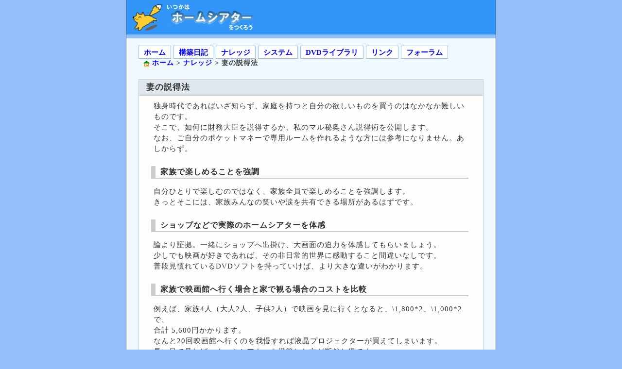

--- FILE ---
content_type: text/html
request_url: http://goodtheater.jp/knowledgepersuade.htm
body_size: 5146
content:
<!DOCTYPE HTML PUBLIC "-//W3C//DTD HTML 4.01 Transitional//EN"
"http://www.w3.org/TR/html4/loose.dtd">
<html lang="ja">
<head>
<meta http-equiv="Content-Type" content="text/html; charset=Shift_JIS">
<meta http-equiv="Content-Style-Type" content="text/css">
<meta http-equiv="Content-Script-Type" content="text/javascript">
<meta http-equiv="X-UA-Compatible" content="IE=EmulateIE7" />
<meta name="ROBOTS" content="ALL">
<meta name="description" content="ホームシアターを構築するために必要な知識。機器購入を渋る妻の説得方法について。">
<meta name="keywords" content="ホームシアター,DVD,映画">
<title>妻の説得法</title>
<link rel="stylesheet" href="default.css" media="all">
</head>
<body>
<div id="page">
<div id="head">
<a href="./index.html"><img src="images/logo.jpg" alt="ホームシアターをつくろう" width="255" height="60" border="0"></a>
</div>
<div id="menu">
<ul>
<li><a href="./">ホーム</a></li>
<li><a href="./documentary.htm">構築日記</a></li>
<li><a href="./Knowledge.htm">ナレッジ</a></li>
<li><a href="./system.htm">システム</a></li>
<li><a href="./dvdlist.php">DVDライブラリ</a></li>
<li><a href="./link.htm">リンク</a></li>
<li><a href="http://www.goodtheater.jp/forum">フォーラム</a></li>
</ul>
</div>
<div id="map">
<a href="./index.html"><img src="images/home.gif" alt="home" width="13" height="12" border="0" style="vertical-align:middle"><img src="images/1x1-t.gif" width="5" height="10" border="0">ホーム</a> &gt; <a href="./Knowledge.htm">ナレッジ</a> &gt; 妻の説得法
</div>
<h1>妻の説得法</h1>
<div id="main">
<p>
独身時代であればいざ知らず、家庭を持つと自分の欲しいものを買うのはなかなか難しいものです。<BR>
そこで、如何に財務大臣を説得するか、私のマル秘奥さん説得術を公開します。<BR>
なお、ご自分のポケットマネーで専用ルームを作れるような方には参考になりません。あしからず。<BR>
<H2>
家族で楽しめることを強調
</H2>
<P>
自分ひとりで楽しむのではなく、家族全員で楽しめることを強調します。<BR>
きっとそこには、家族みんなの笑いや涙を共有できる場所があるはずです。<BR>
</P>
<H2>
ショップなどで実際のホームシアターを体感
</H2>
<P>
論より証拠。一緒にショップへ出掛け、大画面の迫力を体感してもらいましょう。<BR>
少しでも映画が好きであれば、その非日常的世界に感動すること間違いなしです。<BR>
普段見慣れているDVDソフトを持っていけば、より大きな違いがわかります。
</P>
<H2>
家族で映画館へ行く場合と家で観る場合のコストを比較
</H2>
<P>
例えば、家族4人（大人2人、子供2人）で映画を見に行くとなると、\1,800*2、\1,000*2で、<BR>
合計 5,600円かかります。<BR>
なんと20回映画館へ行くのを我慢すれば液晶プロジェクターが買えてしまいます。<BR>
長い目で見れば、ホームシアターを構築した方が断然お得です。
</P>
<H2>
ホームシアターに対する情熱をアピール
</H2>
<P>
どれだけホームシアターに対する想いが本気なのかアピールしましょう。<BR>
普段からホームシアター話をしたり、取り寄せたカタログを使ってじっくり説明してあげたり。<BR>
｢この人、馬鹿かしらん｣と思われるくらい一生懸命な姿を見せましょう。
</p>
<H2>
最後に家族サービスを忘れずに
</H2>
<P>
普段から家族サービスをしてポイントを上げておきましょう。（^^;<BR>
いつも優しいお父さんには、きっと素敵なご褒美がまっています。<BR>
案外これが最も重要だったりして。<BR>
</p>

<table class="adsense">
<tr>
<td width="240">
<script type="text/javascript"><!--
google_ad_client = "pub-5559749693919705";
google_ad_width = 200;
google_ad_height = 200;
google_ad_format = "200x200_as";
google_ad_type = "image";
google_ad_channel = "";
google_color_border = "FFFFFF";
google_color_bg = "FFFFFF";
google_color_link = "0000FF";
google_color_text = "000000";
google_color_url = "008000";
//-->
</script>
<script type="text/javascript"
  src="http://pagead2.googlesyndication.com/pagead/show_ads.js">
</script>
</td>
<td>
<script type="text/javascript"><!--
google_ad_client = "pub-5559749693919705";
google_ad_width = 336;
google_ad_height = 280;
google_ad_format = "336x280_as";
google_ad_type = "text_image";
google_ad_channel ="";
google_color_border = "FFFFFF";
google_color_bg = "FFFFFF";
google_color_link = "0000FF";
google_color_url = "999999";
google_color_text = "333333";
//--></script>
<script type="text/javascript"
  src="http://pagead2.googlesyndication.com/pagead/show_ads.js">
</script> 
</td>
</tr>
</table>

</div>

<!-- PR -->
<table width="710" class="pr">
<tr>
<td class="pr_h">
[ PR ] 楽天ファッション &gt; 雑貨・小物  
</td>
</tr>
<tr>
<td class="pr">
<a href="http://px.a8.net/svt/ejp?a8mat=IKRY5+15OD4I+5WS+C28PV&a8ejpredirect=http%3A%2F%2Fdirectory.rakuten.co.jp%2Frms%2Fsd%2Fdirectory%2Fvc%2Fs1tz110744%2F" target="_blank">
奥様にありがとうの気持ちを込めてプレゼント。素敵な雑貨・小物がそろっています。</A>
<img border="0" src="http://ad.a8.net/0.gif?a8mat=IKRY5+15OD4I+5WS+C1DUQ" alt="">
</td>
</tr>
</table>

<div id="foot">
<p>Copyright &copy; <a href="./index.html">ホームシアターをつくろう</a> Bou All right reserved.</p>
</div>
<!-- アクセスログ -->
<SCRIPT Language="JavaScript">
<!--
document.write("<img src='http://www.goodtheater.jp/acc/acclog.cgi?");
document.write("referrer="+document.referrer+"&");
document.write("width="+screen.width+"&");
document.write("height="+screen.height+"&");
document.write("color="+screen.colorDepth+"'>");
// -->
</SCRIPT>

</div>
</body>
</html>


--- FILE ---
content_type: text/html; charset=utf-8
request_url: https://www.google.com/recaptcha/api2/aframe
body_size: 267
content:
<!DOCTYPE HTML><html><head><meta http-equiv="content-type" content="text/html; charset=UTF-8"></head><body><script nonce="7jtQcQH0OguUj8M0JuWyJQ">/** Anti-fraud and anti-abuse applications only. See google.com/recaptcha */ try{var clients={'sodar':'https://pagead2.googlesyndication.com/pagead/sodar?'};window.addEventListener("message",function(a){try{if(a.source===window.parent){var b=JSON.parse(a.data);var c=clients[b['id']];if(c){var d=document.createElement('img');d.src=c+b['params']+'&rc='+(localStorage.getItem("rc::a")?sessionStorage.getItem("rc::b"):"");window.document.body.appendChild(d);sessionStorage.setItem("rc::e",parseInt(sessionStorage.getItem("rc::e")||0)+1);localStorage.setItem("rc::h",'1769002891774');}}}catch(b){}});window.parent.postMessage("_grecaptcha_ready", "*");}catch(b){}</script></body></html>

--- FILE ---
content_type: text/css
request_url: http://goodtheater.jp/default.css
body_size: 18131
content:
<!--
* {
	margin: 0px;
	padding: 0px;
	color: #333333;
}
br{
	letter-spacing:normal;
}
body {
	font-size: 95%;
	line-height: 150%;
	background: #92BFFB;
	letter-spacing: 1px;
}
#page {
	width: 760px;
	border-left: 1px solid #333333;
	background: #F0F8FF;
	border-right: 1px solid #333333;
	margin-right: auto;
	margin-left: auto;
	margin-bottom: 0px;
}
#head {
	border-bottom: 8px solid #92BFFB;
	padding: 6px 10px 5px;
	text-align: left;
	margin-bottom: 3px;
	background: #3296F8;
}
#top_main {
	border-top: 1px solid #CCCCCC;
	border-left: 1px solid #CCCCCC;
	border-right: 1px solid #CCCCCC;
	border-bottom: 1px solid #CCCCCC;
	margin: 4px 25px 0px;
	background: #FEFEFE;
	padding-top: 5px;
	padding-bottom: 25px;
	font-size: 90%;
}
#main {
	border-left: 1px solid #CCCCCC;
	border-right: 1px solid #CCCCCC;
	border-bottom: 1px solid #CCCCCC;
	margin-right: 25px;
	margin-left: 25px;
	background: #FEFEFE;
	padding-top: 10px;
	padding-bottom: 25px;
}
#map {
	font-size: 90%;
	font-weight:bold;
	line-height: 90%;
	margin: 5px 32px 0px;
	padding: 2px 0px 5px 2px;
	clear: both;
	background: #F0F8FF;
	border-left: 1px solid #F0F8FF;
	border-top: 1px solid #F0F8FF;
	border-right: 1px solid #F0F8FF;
	border-bottom: 1px solid #F0F8FF;
}
#map_top {
	font-size: 105%;
	font-weight:bold;
	line-height: 105%;
	margin: 5px 28px 0px;
	padding: 2px 0px 5px 2px;
	clear: both;
	background: #F0F8FF;
	border-left: 1px solid #F0F8FF;
	border-top: 1px solid #F0F8FF;
	border-right: 1px solid #F0F8FF;
	border-bottom: 1px solid #F0F8FF;
}
#google_result {
	clear: both;

	border-top: 0px solid #CCCCCC;
	border-left: 0px solid #CCCCCC;
	border-right: 0px solid #CCCCCC;
	border-bottom: 0px solid #CCCCCC;
	margin-right: 25px;
	margin-left: 25px;
	background: #FEFEFE;
	padding-top: 0px;
	padding-bottom: 0px;
}

#pr_head {
	font-size: 90%;
	margin: 15px 25px 0px;
	padding: 5px 0px 5px 10px;
	clear: both;
	border-left: 1px solid #FFEAFC;
	background: #FFF7FC;
	border-top: 1px solid #FFEAFC;
	border-right: 1px solid #FFEAFC;
}
#pr_main {
	border: 1px solid #FFEAFC;
	margin-right: 25px;
	margin-left: 25px;
	padding: 5px 0px 5px 10px;
	background: #FFFFFF;
}
#frame {
	margin: 0px 0px 0px 0px;
	padding: 0px 0px 10px 0px;
	background: #FEFEFE;
}

table.alist{
	margin: 5px 25px 0px;
	border-collapse: collapse;
}
td.alist{
	text-align: left;
	padding: 2px 15px 2px 5px;
	margin: 5px 5px 5px 5px;
	font-size:95%;
	background: #FFFFFF; 
}



table.dvd{
	table-layout: fixed;
	padding: 0px 0px 0px 0px;
	margin: 15px 0px 5px 30px;
	border-collapse: collapse;
}
td.dvd_h{
	text-align: center;
	padding: 2px 5px 2px 5px;
	margin: 5px 5px 5px 0px;
	color: #FFFFFF;
	font-weight:bold;
	font-size:95%;
	background: #3195F0;
	border-top: 1px solid #CCCCCC;
	border-left: 1px solid #CCCCCC;
	border-right: 1px solid #CCCCCC;
	border-bottom: 1px solid #CCCCCC;
}
td.dvd_1{
	text-align: center;
	padding: 2px 5px 2px 5px;
	margin: 5px 5px 5px 0px;
	font-weight:bold;
	font-size:90%;
	BORDER-RIGHT: 1px solid #CCCCCC;
	BORDER-TOP: 1px solid #CCCCCC;
	BORDER-LEFT: 1px solid #CCCCCC;
	BORDER-BOTTOM: 1px solid #CCCCCC;
}
td.dvd_1_star{
	text-align: center;
	font-size:85%;
	color:#FF9900;
	BORDER-RIGHT: 1px solid #CCCCCC;
	BORDER-TOP: 1px solid #CCCCCC;
	BORDER-LEFT: 1px solid #CCCCCC;
	BORDER-BOTTOM: 1px solid #CCCCCC;
}
td.dvd_1_text{
	text-align: left;
	vertical-align: top;
	padding: 5px 5px 2px 5px;
	margin: 5px 5px 5px 0px;
	font-size:90%;
	BORDER-RIGHT: 1px solid #CCCCCC;
	BORDER-TOP: 1px solid #CCCCCC;
	BORDER-LEFT: 1px solid #CCCCCC;
	BORDER-BOTTOM: 1px solid #CCCCCC;
}

table.screen{
	margin: 5px 25px 0px;
	border-collapse: collapse;
}
td.screen_h{
	text-align: center;
	padding: 2px 15px 2px 5px;
	margin: 5px 5px 5px 5px;
	color: #FFFFFF;
	font-weight:bold;
	font-size:95%;
	background: #3195F0; 
    BORDER-RIGHT: 1px solid #3195F0;
    BORDER-TOP: 1px solid #3195F0;
    BORDER-LEFT: 1px solid #3195F0;
    BORDER-BOTTOM: 1px solid #3195F0;
}
td.screen_1{
	text-align: center;
	padding: 2px 15px 2px 5px;
	margin: 5px 5px 5px 5px;
	font-size:95%;
	BORDER-RIGHT: 1px solid #3195F0;
	BORDER-TOP: 1px solid #3195F0;
	BORDER-LEFT: 1px solid #3195F0;
	BORDER-BOTTOM: 1px solid #3195F0;
}
td.screen_2{
	text-align: center;
	padding: 2px 15px 2px 5px;
	margin: 5px 5px 5px 5px;
	font-size:95%;
	background: #EAF1FD; 
	BORDER-RIGHT: 1px solid #3195F0;
	BORDER-TOP: 1px solid #3195F0;
	BORDER-LEFT: 1px solid #3195F0;
	BORDER-BOTTOM: 1px solid #3195F0;
}
td.screen_text{
	text-align: left;
	vertical-align: top;
	padding: 5px 5px 2px 5px;
	margin: 5px 5px 5px 0px;
	font-size:90%;
	BORDER-RIGHT: 1px solid #3195F0;
	BORDER-TOP: 1px solid #3195F0;
	BORDER-LEFT: 1px solid #3195F0;
	BORDER-BOTTOM: 1px solid #3195F0;
}

td.profile_1{
	text-align: left;
	padding: 2px 15px 2px 5px;
	margin: 5px 5px 5px 5px;
	font-size:95%;
	background: #EAF1FD; 
	BORDER-RIGHT: 1px solid #3195F0;
	BORDER-TOP: 1px solid #3195F0;
	BORDER-LEFT: 1px solid #3195F0;
	BORDER-BOTTOM: 1px solid #3195F0;
}
td.profile_2{
	text-align: left;
	padding: 2px 15px 2px 5px;
	margin: 5px 5px 5px 5px;
	font-size:95%;
	background: #FFFFFF; 
	BORDER-RIGHT: 1px solid #3195F0;
	BORDER-TOP: 1px solid #3195F0;
	BORDER-LEFT: 1px solid #3195F0;
	BORDER-BOTTOM: 1px solid #3195F0;
}
td.mailform_1{
	text-align: left;
	padding: 10px 15px 10px 5px;
	margin: 10px 5px 5px 5px;
	font-size:100%;
	background: #EAF1FD; 
	BORDER-RIGHT: 1px solid #3195F0;
	BORDER-TOP: 1px solid #3195F0;
	BORDER-LEFT: 1px solid #3195F0;
	BORDER-BOTTOM: 1px solid #3195F0;
}
td.mailform_2{
	text-align: left;
	padding: 10px 15px 10px 5px;
	margin: 10px 5px 5px 5px;
	font-size:100%;
	background: #FFFFFF; 
	BORDER-RIGHT: 1px solid #3195F0;
	BORDER-TOP: 1px solid #3195F0;
	BORDER-LEFT: 1px solid #3195F0;
	BORDER-BOTTOM: 1px solid #3195F0;
}
table.pr{
	margin: 15px 25px 0px;
	border-collapse: collapse;
}

th.pr{
	padding: 5px 5px 5px 5px;
	margin:  5px 5px 5px 5px;
	font-size:85%;
	background: #FFFFFF; 
    BORDER-RIGHT: 1px solid #87CEFA;
    BORDER-TOP: 1px solid #87CEFA;
    BORDER-LEFT: 1px solid #87CEFA;
    BORDER-BOTTOM: 1px solid #87CEFA;
}
td.pr_h{
	text-align: center;
	padding: 2px 15px 2px 5px;
	margin: 5px 5px 5px 5px;
	color: #FFFFFF;
	font-weight:bold;
	font-size:95%;
	background: #3195F0; 
    BORDER-RIGHT: 1px solid #3195F0;
    BORDER-TOP: 1px solid #3195F0;
    BORDER-LEFT: 1px solid #3195F0;
    BORDER-BOTTOM: 1px solid #3195F0;
}
td.pr{
	text-align: center;
	padding: 10px 15px 10px 5px;
	margin: 5px 5px 5px 5px;
	font-size:95%;
	background: #FFFFFF; 
    BORDER-RIGHT: 1px solid #3195F0;
    BORDER-TOP: 1px solid #3195F0;
    BORDER-LEFT: 1px solid #3195F0;
    BORDER-BOTTOM: 1px solid #3195F0;
}


table.documentaryadsense{
	margin-left: 0px;
	margin-top: 10px;
}

table.adsense{
	margin-left: 50px;
	margin-top: 20px;
}

table.googlesearch{
	margin-left: 20px;
	border-collapse: collapse;
}

#pr ul{
	margin: 0px 0px 0px 0px;
	padding: 0px,0px;
}
#pr ul li{
	list-style: none;
	margin: 5px 5px 0px 0px;
	padding: 0px;
}
#pr h3{
	font-size: 70%;
	border-bottom: 2px solid #CCCCCC;
	margin: 2em 30px;
	padding-bottom: 5px;
}
#main_u {
	text-align: right;
	padding: 3px 3px 3px 3px;
	margin-right: 25px;
	margin-left: 25px;
	margin-bottom: 0px;
}
#foot_pr {
	text-align: center;
	margin: 5px 25px 0px;
	padding: 5px;
}
#foot {
	border-top: 1px solid #666666;
	text-align: center;
	margin: 40px 25px 0px;
	padding: 10px;
}

#menu {
	padding: 0px;
	margin: 0px;
	line-height: 100%;
	border-top: 7px solid #F0F8FF;
	letter-spacing: 0em;
}
#menu ul{
	margin: 0px 0px 0px 25px;
	padding: 0px;
}
#menu ul li{
	list-style: none;
	margin: 5px 5px 0px 0px;
	padding: 0px;
	white-space: nowrap;
	float: left;
	display: block;
}
#menu ul a{
	font-weight:bold;
	text-decoration:none;
	background: #FFFFFF;
	padding: 5px 10px;
	border: 1px solid #92BFFB;
	margin: 0px;
	display: block;
}
#menu ul a:hover{
	background: #FFF8C7;
	padding: 5px 10px;
}
#sub_menu {
	padding: 5px;
	margin-left: 4px;
	line-height: 100%;
}
#sub_menu ul{
	margin: 0px 0px 0px 20px;
	padding: 0px;
}
#sub_menu ul li{
	font-size: 80%;
	list-style: none;
	margin: 5px 5px 0px 0px;
	padding: 0px;
	white-space: nowrap;
	float: left;
	display: block;
}
#sub_menu ul a{
	font-weight:bold;
	text-decoration:none;
	background: #FFFFFF;
	padding: 5px 10px;
	border: 1px solid #92BFFB;
	margin: 0px;
	display: block;
}
#sub_menu ul a:hover{
	background: #FFF8C7;
	padding: 5px 10px;
}
#dvd_list {
	clear: both;
}
#dvd_list a:link{
    color:#000000;
	text-decoration:none;
}
#dvd_list a:visited{
	color: #000000;
	text-decoration: none;
}
#dvd_list a:hover{
	color:red;text-decoration:underline;
}


#foot_menu {
	padding: 0px;
	margin: 0px;
	line-height: 100%;
}
#foot_menu ul{
	margin: 5px 0px 0px 25px;
	padding: 0px;
}
#foot_menu ul li{
	font-size: 90%;
	list-style: none;
	margin: 5px 5px 0px 0px;
	padding: 0px;
	white-space: nowrap;
	float: left;
	display: block;
}
#foot_menu ul a{
	font-size: 90%;
	text-decoration:none;
	padding: 5px 10px;
	margin: 0px;
	display: block;
}
#foot_menu ul a:hover{
    color:red;text-decoration:underline;
    padding: 5px 10px;
}

#link_list ul{
    padding-left: 0px;
    list-style-image:url('./images/list_link.gif');
}
#link_list ul li{
	list-style: none;
	font-size: 100%;
	margin: 5px 0px 0px 0px;
}


#top_menu2 ul{
	margin: 0px 0px 0px 10px;
	padding-left: 5px;
	padding-right: 0px;
    list-style-image:url('./images/icon_folder_01_01.gif');

}
#top_menu2 ul li{
	list-style: none;
	font-size: 100%;
	margin: 3px 0px 0px 0px;
	padding: 0px;
	list-style-type: circle;
}
#top_menu3 ul{
    list-style-image:none;
	list-style: none;
	margin: 0px 0px 0px 0px;
	padding-left: 5px;
	padding-right: 0px;
	list-style-type: disc;
}
#top_menu3 ul li{
	list-style: none;
	font-size: 100%;
	margin: 0px 0px 0px 0px;
	padding: 0px;
    list-style-type: disc;
}

h1 {
	font-size: 110%;
	margin: 20px 25px 0px;
	padding: 5px 0px 5px 15px;
	clear: both;
	border-left: 1px solid #CCCCCC;
	background: #DFE7EE;
	border-top: 1px solid #CCCCCC;
	border-bottom: 1px solid #CCCCCC;
	border-right: 1px solid #CCCCCC;
}
#h1_2 {
	font-size: 110%;
	font-weight: bold;
	margin: 15px 25px 0px;
	padding: 5px 0px 5px 10px;
	clear: both;
	border-left: 1px solid #CCCCCC;
	background: #DFE7EE;
	border-top: 1px solid #CCCCCC;
	border-right: 1px solid #CCCCCC;
}
h2 {
	font-size: 105%;
	border-bottom: 2px solid #CCCCCC;
	border-left: 9px solid #CCCCCC;
	clear: both;
	margin-top: 25px;
	margin-right:30px;
	margin-bottom:15px;
	margin-left:25px;
	padding-top: 1px;
	padding-left: 10px;
	padding-bottom: 1px;
}
h3 {
	font-size: 100%;
	border-left: 6px solid #CCCCCC;
	margin-top: 10px;
	margin-right:30px;
	margin-bottom:5px;
	margin-left:28px;
	padding-top: 1px;
	padding-left: 10px;
	padding-bottom: 1px;
	clear: both;
}

h4 {
	font-size: 90%;
	font-weight:normal;
	margin-left: 30px;
	margin-right: 30px;
	clear: both;
}
h5 {
	font-size: 80%;
	font-weight:normal;
	letter-spacing:1pt;
	margin-left: 5px;
	margin-right: 30px;
	clear: both;
}

p {
	margin-left: 30px;
	margin-right: 30px;
	clear: both;
}
p.welcome {
	font-size: 100%;
	margin-top: 10px;
	margin-left: 40px;
	margin-right: 40px;
	letter-spacing: 3px;
	clear: both;
}
p.news {
	font-size: 98%;
	margin: 5px 25px 0px 30px;
	padding: 0px 2px 2px 16px;
clear: both;
}

p.nigaoe {
	font-size: 85%;
	margin-left: 530px;
}
p.quote {
	font-size: 100%;
	font-style:  italic;
	margin-top: 10px;
	margin-bottom: 10px;
	margin-left: 50px;
	margin-right: 40px;
	letter-spacing: 1px;
}
p.orangesmall {
	font-size: 85%;
	margin-left: 30px;
	margin-right: 30px;
	color:#FB8730;
}
p.orangenormal {
	margin-left: 30px;
	margin-right: 30px;
	color:#FB8730;
}
p.orange {
	font-weight:bold;
	margin-left: 30px;
	margin-right: 30px;
	color:#FF9900;
}
p.blue {
	font-weight:bold;
	margin-left: 30px;
	margin-right: 30px;
	color:#0080FF;
}
p.red {
	margin-left: 30px;
	margin-right: 30px;
	color:#FF0000;
}

p.darkblue {
	font-weight:bold;
	margin-left: 30px;
	margin-right: 30px;
	color:#000080;
}
p.top {
	font-size: 80%;
	font-weight:normal;
	margin-left: 0px;
	margin-right: 0px;
}
p.googletop {
	margin-left: 50px;
	margin-right: 0px;
}
p.google {
	margin-top: 20px;
	margin-left: 30px;
	margin-right: 0px;
}
p.googleresult {
	margin-left: 24px;
	margin-right: 0px;
}
p.googlesearch {

}


input,select {
	font-size: 94%;
	font-weight:normal;
	letter-spacing: 1px;
	padding: 1px 1px 1px 2px;
	vertical-align: center;
};



p.list {
	position:relative ;
	padding: 10px;
}

span.list {
	position:relative; left:20px 
}

ul {
	clear: both;
	margin: 10px 0px 10px 50px;
	padding-left: 15px;
	padding-right: 20px;
	list-style-type: disc;
}

.left {
	float:left;
	width:49%;
}
.right {
	float:right;
	width:49%;
}

.left ul
{
    padding-top: 0px;
    padding-right: 5px;
    padding-left: 10px;
    margin: 0.5em 0px 0em 40px;
}
.right ul
{
    padding-top: 0px;
    padding-right: 5px;
    padding-left: 10px;
    margin: 0.5em 0px 0em 10px;
}
.left ul li{
	list-style: none;
	font-size: 100%;
	margin: 5px 5px 0px 0px;
	padding-right: 15px;
	padding-top: 8px;
	padding-bottom: 5px;
}
.right ul li{
	list-style: none;
	font-size: 100%;
	margin: 5px 5px 0px 0px;
	padding-right: 5px;
	padding-top: 8px;
	padding-bottom: 5px;
}

#sponsormenu {
	clear: both;
	font-size: 95%;
}
#sponsormenu ul{
	margin: 3px 0px 0px 42px;
	padding: 0px;
}
#sponsormenu ul li{
	list-style: none;
	white-space: nowrap;
	float: left;
	padding: 0px 10px;
}
#sponsormenu ul{
	text-decoration:underline;
}
#sponsormenu ul a{
    color:#0000FF;
	font-weight:normal;
	text-decoration:underline;
}
#sponsormenu ul a:visited{
    color:#0000FF;
	font-weight:normal;
	text-decoration:underline;
}
#quickmenu h1{
	clear: both;
	background: #ffffff;
    border-left: 8px solid #92BFFB;
	border-top:none;
	border-right:none;
	border-bottom:none;
    margin-top: 20px;
    margin-right:20px;
    margin-bottom:0px;
    margin-left:40px;
    padding-top: 1px;
    padding-left: 8px;
    padding-bottom: 1px;
}
#quickmenu h2{
	clear: both;
    border-left: 8px solid #92BFFB;
	border-top:none;
	border-right:none;
	border-bottom:none;
    margin-top: 20px;
    margin-right:20px;
    margin-bottom:0px;
    margin-left:40px;
    padding-top: 1px;
    padding-left: 8px;
    padding-bottom: 1px;
}
#quickmenu h3{
    clear: both;
    border-left: 8px solid #92BFFB;
    margin-top: 20px;
    margin-right:20px;
    margin-bottom:0px;
    margin-left:40px;
    padding-top: 1px;
    padding-left: 8px;
    padding-bottom: 1px;
}


#onkyolist ul
{
    font-size: 80%;
}

.box
{
    padding-right: 0px;
    padding-left: 0px;
    padding-bottom: 0px;
    padding-top: 0px
    width: 47%;
    margin: 0px 10px 0px 15px;
    float: left;
}

.box P
{
    margin-left: 1em;
    margin-right: 1px
}
.box H2
{
    font-size: 105%;
    border-bottom: 2px solid #CCCCCC;
    border-left: 0px solid #CCCCCC;
    margin-top: 20px;
    margin-right:5px;
    margin-bottom:5px;
    margin-left:2px;
    padding-top: 1px;
    padding-left: 10px;
    padding-bottom: 1px;
}
.box UL
{
    font-size: 100%;
    padding-top: 0px;    
    padding-right: 0px;
    padding-left: 0px;
    padding-bottom: 0px;
    margin: 0.5em 0px 1em 30px;
    list-style-type: disc;
}

.boxright
{
    padding-right: 0px;
    padding-left: 0px;
    padding-bottom: 0px;
    padding-top: 0px
    width: 42%;
    margin: 0px 120px 0px 15px;
    float: right;
}

.boxright P
{
    margin-left: 1em;
    margin-right: 1px
}
.boxright H2
{
    font-size: 105%;
    border-bottom: 2px solid #CCCCCC;
    border-left: 0px solid #CCCCCC;
    margin-top: 20px;
    margin-right:5px;
    margin-bottom:5px;
    margin-left:2px;
    padding-top: 1px;
    padding-left: 10px;
    padding-bottom: 1px;
}
.boxright UL
{
    font-size: 100%;
    padding-top: 0px;    
    padding-right: 0px;
    padding-left: 0px;
    padding-bottom: 0px;
    margin: 0.5em 0px 1em 30px;
    list-style-type: disc;
}


.profileimgbox {
	margin-top: -70px;
	margin-left: 540px;
}

.imgbox {
	margin-top: 10px;
	margin-right: 30px;
	margin-bottom: 10px;
	margin-left: 50px;
}
.imgbox_l {
	margin-right: 10px;
	margin-bottom: 5px;
	margin-left: 20px;
}
.imgbox_0 {
	margin-right: 0px;
	margin-bottom: 10px;
	margin-left: 0px;
}

.imgcomment {
    clear: both;
    margin-top: 20px;
    margin-left: 25px;
}

#imgbox_list {
	padding: 0px;
	margin-top: 10px;
	margin-bottom: 10px;
}
#imgbox_list ul{
	margin: 0px 0px 0px 25px;
	padding: 0px;
}
#imgbox_list ul li{
	list-style: none;
	margin: 5px 5px 0px 0px;
	padding: 0px;
	white-space: nowrap;
	float: left;
}

.sitename {
	font: bold 25px Georgia, "Times New Roman", Times, serif;
	margin-bottom: 0px;
	padding-right: 8px;
	position: relative;
	bottom: -8px;
}
.linkbtm {
	margin: 2em 25px 1em;
	text-align: right;
}
a:link{
    color:#0000FF;text-decoration:none;
}
a:visited{
    color:#0000CD;text-decoration:none;
}
a:hover{
    color:red;text-decoration:underline;
}
DL
{
    MARGIN-LEFT: 40px;
    MARGIN-RIGHT: 25px;
}
DT IMG
{
    BORDER-RIGHT: #333333 1px solid;
    BORDER-TOP: #333333 1px solid;
    BORDER-LEFT: #333333 1px solid;
    BORDER-BOTTOM: #333333 1px solid;
    POSITION: absolute
}
DD
{
    MARGIN-LEFT: 50px
}
-->
